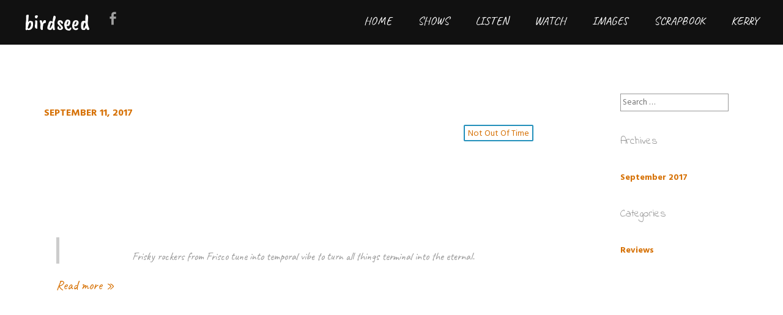

--- FILE ---
content_type: text/css
request_url: http://birdseed.dreamhosters.com/press/wp-content/themes/harmonic-child/style.css?ver=6.9
body_size: 1115
content:
/*
 Theme Name:   Harmonic Child
 Theme URI:    https://wordpress.org/themes/harmonic/
 Description:  Harmonic Child Theme
 Author:       Lellobird
 Author URI:   http://lellobird.com
 Template:     harmonic
 Version:      1.0.0
 License:      GNU General Public License v2 or later
 License URI:  http://www.gnu.org/licenses/gpl-2.0.html
 Text Domain:  harmonic-child
*/

.header-title {
    display: none;
}

header.page-header {
    border-bottom: 0;
}

.entry-header,
.page-title {
    border-bottom: 0px solid #999;
    margin-bottom: 0px;
    padding: 0px;
}

h1.site-title {
    text-transform: lowercase;
}

/* unvisited link */
a:link {
    color: #d67105;
}

/* visited link */
a:visited {
    color: #d67105;
}

/* mouse over link */
a:hover {
    text-decoration: underline;
}

/* selected link */
a:active {
    color: #fd8404;
}

li.menu-item {
    font-size: 14pt;
    text-transform: none;
}

/* unvisited link */
li.menu-item a:link {
    color: #ffffff;
}

/* visited link */
li.menu-item a:visited {
    color: #ffffff;
}

/* mouse over link */
li.menu-item a:hover {
    color: #d67105;
}

/* selected link */
li.menu-item a:active {
    color: #fd8404;
}

/* Semi-opaque background tint on Images page */
body.page-id-27 .entry-content {
   background: rgb(140, 140, 140); /* Fall-back for browsers that don't support rgba */
   background: rgba(140, 140, 140, .5);
   padding: 3px;
   }

/* Semi-opaque background tint on Shows page */
body.page-id-55 .entry-content {
   background: rgb(140, 140, 140); /* Fall-back for browsers that don't support rgba */
   background: rgba(140, 140, 140, .5);
   padding: 20px;
   }

/* Black title on Scrapbook page */
body.page-id-29 .page-title {
   color: #000000;
   }

/* Black titles on individual portfolio item pages are done through a change to content.portfolio-single.php */
/* Paper background on Portfolio (Scrapbook) pages is done through a change to header-singleportfolio.php */

/* Paper background on Scrapbook page, News page */
body.page-id-29 .site-main,
body.page-id-7 .site-main {
   background-image: url(http://birdseed.dreamhosters.com/press/wp-content/uploads/2016/02/seamless-freebie-paper-6.jpg);
   background-repeat: repeat;
   }

/* Black text on NOOT page */
body.page-id-173 .entry-content {
   color: #000000;
}

body.page-id-173 .site-main {
   color: #000000;
}

/* Formats tags below portfolio items */
.entry-meta {
        display: inline !important;
	width: 100%;
        text-align: left;
    }

.entry-meta span.tags-links {
        display: inline !important;
    }

.entry-meta span.tags-links a {
        display: inline !important;
    }

.site-main {
    padding: 20px;
    margin-bottom: 20px;
}

.more-projects {
    color: #000000;
}

.entry-main {
    clear: both;
    margin: 0 auto 1%;
    padding: 20px;
    width: 100%;
}

.project-navigation-wrapper {
		padding-bottom: 20px;
}

.comments-area {
     background-color:#ffffff;
}

.comments-title {
     padding:20px;
}

.comment-wrapper {
     padding:0 20px 0 20px;
}

.comment-list .comment-author img.avatar {
    display:none;
}